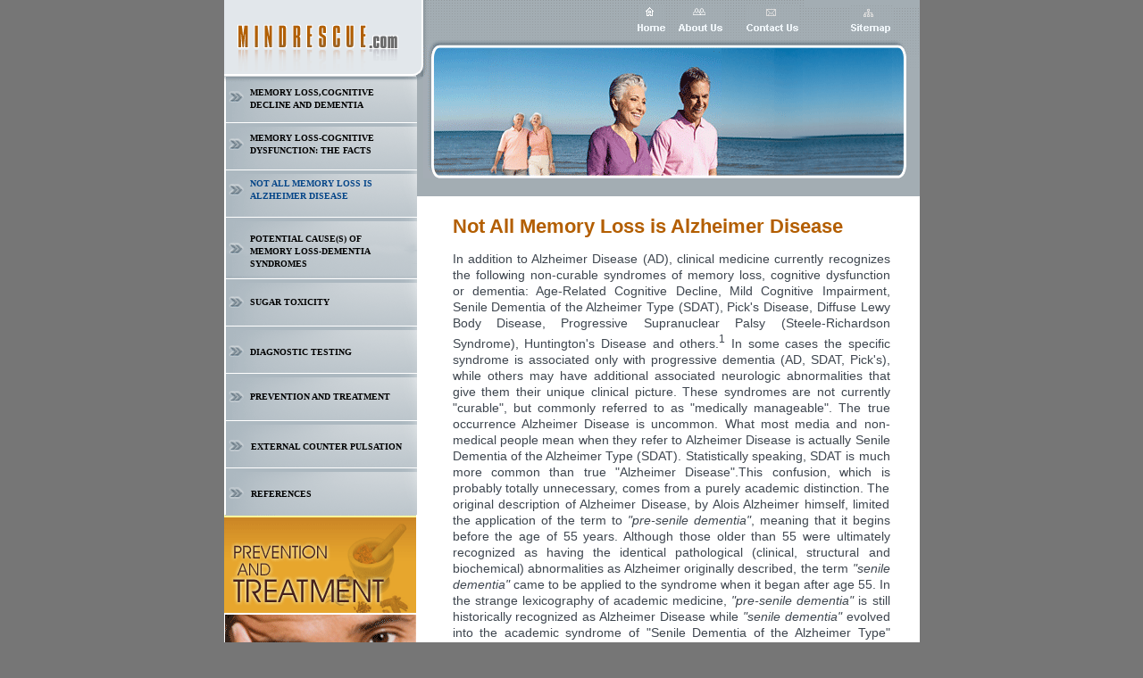

--- FILE ---
content_type: text/html
request_url: http://mindrescue.com/not_all_memory_loss_alzeimer.html
body_size: 23701
content:
<!DOCTYPE HTML PUBLIC "-//W3C//DTD HTML 4.01 Transitional//EN"
"http://www.w3.org/TR/html4/loose.dtd">
<html>
<head>
<title>MindRescue.com</title>
<meta http-equiv="Content-Type" content="text/html; charset=iso-8859-1">
<link rel="stylesheet" href="style.css" type="text/css">
<script language="javascript" src="script.js"></script>
</head>

<body onLoad="MM_preloadImages('images/mind_rescue_btn_about_h.gif','images/mind_rescue_btn_contact_h.gif','images/mind_rescue_btn_sitemap_h.gif','images/mind_rescue_btn_home_h.gif')">
<table width="779" border="0" align="center" cellpadding="0" cellspacing="0" bgcolor="#FFFFFF">
  <tr>
    <td width="223" align="left" valign="top"><table width="223" border="0" cellspacing="0" cellpadding="0">
        <tr>
          <td><img src="images/mind_rescue_logo.gif" width="223" height="86"></td>
        </tr>
        <tr>
          <td height="385" align="left" valign="top" background="images/mind_rescue_left_bg01.gif" style="background-repeat:no-repeat;">
            <div align="left" style="padding-left:29px; padding-top:8px;">
              <table width="187" border="0" cellspacing="0" cellpadding="0" id="left_link" style="line-height:14px;">
                <tr>
                  <td height="49" align="left" valign="top"><div style="padding-top:3px; font-weight: bold;"><a href="memory_loss.html">MEMORY LOSS,COGNITIVE <br>
                  DECLINE AND DEMENTIA</a></div></td>
                </tr>
                <tr>
                  <td height="51" align="left" valign="top"><div style="padding-top:5px;"><a href="memory_loss_dysfunction.html">MEMORY LOSS-COGNITIVE <br>
                  DYSFUNCTION: THE FACTS</a></div></td>
                </tr>
                <tr>
                  <td height="55" align="left" valign="top"><div class="left_link" style="padding-top:5px;">NOT ALL MEMORY LOSS IS <br>
                  ALZHEIMER DISEASE</div></td>
                </tr>
                <tr>
                  <td height="69" align="left" valign="top">
                    <div style="padding-top:12px;"><a href="potential_cause.html">POTENTIAL CAUSE(S) OF <br>
                  MEMORY LOSS-DEMENTIA <br>
                  SYNDROMES</a></div></td>
                </tr>
                <tr>
                  <td height="52" align="left" valign="top"><div style="padding-top:14px;"><a href="sugar_toxicity.html">SUGAR TOXICITY</a></div></td>
                </tr>
                <tr>
                  <td height="52" align="left" valign="top"><div style="padding-top:18px;"><a href="diagnostic_testing.html">DIAGNOSTIC TESTING</a></div></td>
                </tr>
                <tr>
                  <td align="left" valign="top"><div style="padding-top:16px;"><a href="prevention_treatment.html">PREVENTION AND TREATMENT</a></div></td>
                </tr>
              </table>
          </div></td>
        </tr>
        <tr>
          <td height="53" align="left" valign="top" background="images/mind_rescue_leftlink1.gif" style="background-repeat:no-repeat; background-position:left;" id="left_link"><div style="padding-top:21px; padding-left:30px;"><a href="eecp.html">EXTERNAL COUNTER PULSATION</a></div></td>
        </tr>
        <tr>
          <td height="53" align="left" valign="top" background="images/mind_rescue_leftlink1.gif" id="left_link" style="background-repeat:no-repeat; background-position:left;"><div style="padding-top:21px; padding-left:30px;"><a href="references.html">REFERENCES</a></div></td>
        </tr>
        <tr>
          <td align="left" valign="top"><table width="218" border="0" cellspacing="0" cellpadding="0">
              <tr>
                <td><img src="images/mind_rescue_left_img_01.gif" width="216" height="112"></td>
              </tr>
              <tr>
                <td><img src="images/mind_rescue_left_img_02.gif" width="215" height="249" border="0" usemap="#Map"></td>
              </tr>
              <tr>
                <td><img src="images/mind_rescue_left_img_03.gif" width="216" height="251"></td>
              </tr>
              <tr>
                <td><img src="images/mind_rescue_left_img_04.gif" width="216" height="133"></td>
              </tr>
              <tr>
                <td height="3200" align="left" valign="top" background="images/mind_rescue_left_img_bg.gif" bgcolor="C9D0D5"><img src="images/mind_rescue_left_img_05.gif" width="218" height="214"></td>
              </tr>
            </table>
              <map name="Map">
                <area shape="rect" coords="91,147,207,242" href="diet_lifestyle.html">
            </map></td>
        </tr>
    </table></td>
    <td width="556" align="left" valign="top"><table width="556" border="0" cellpadding="0" cellspacing="0" bgcolor="#FFFFFF">
      <tr>
        <td height="51" align="right" valign="top" background="images/mind_rescue_top_bg01.gif" style="background-repeat:repeat-x;">			<div align="right" style="padding-right:30px; padding-top:5px;">
		<table width="286" border="0" cellspacing="0" cellpadding="0">
          <tr valign="top">
            <td width="46" align="left"><a href="index.html" onMouseOut="MM_swapImgRestore()" onMouseOver="MM_swapImage('Image11','','images/mind_rescue_btn_home_h.gif',1)"><img src="images/mind_rescue_btn_home.gif" name="Image11" width="31" height="32" border="0"></a></td>
            <td width="75"><a href="http://www.biohealthcenter.com/aboutus.htm" onMouseOut="MM_swapImgRestore()" onMouseOver="MM_swapImage('Image5','','images/mind_rescue_btn_about_h.gif',1)"><img src="images/mind_rescue_btn_about.gif" name="Image5" width="50" height="31" border="0"></a></td>
            <td width="92"><a href="contact.html" onMouseOut="MM_swapImgRestore()" onMouseOver="MM_swapImage('Image6','','images/mind_rescue_btn_contact_h.gif',1)"><img src="images/mind_rescue_btn_contact.gif" name="Image6" width="61" height="31" border="0"></a></td>
            <td width="73" align="right"><a href="sitemap.html" onMouseOut="MM_swapImgRestore()" onMouseOver="MM_swapImage('Image7','','images/mind_rescue_btn_sitemap_h.gif',1)"><img src="images/mind_rescue_btn_sitemap.gif" name="Image7" width="49" height="33" border="0"></a></td>
          </tr>
        </table>
        </div></td>
      </tr>
      <tr>
        <td><img src="images/mind_rescue_header_img03.gif" width="334" height="149"><img src="images/mind_rescue_header_img04.gif" width="222" height="149"></td>
      </tr>
      <tr>
        <td height="20" bgcolor="A3ADB3">&nbsp;</td>
      </tr>
      <tr>
        <td align="left" valign="top"><table width="490" border="0" align="center" cellpadding="0" cellspacing="0">
          <tr align="left" valign="top">
            <td colspan="2"><div style="padding-top:25px;"class="heading">
             Not All Memory Loss is Alzheimer Disease </div>
              <br>			 <div align="justify">
			 
			 In addition to Alzheimer Disease (AD), clinical medicine currently recognizes the following non-curable syndromes of memory loss, cognitive dysfunction or dementia: Age-Related Cognitive Decline, Mild Cognitive Impairment, Senile Dementia of the Alzheimer Type (SDAT), Pick's Disease, Diffuse Lewy Body Disease, Progressive Supranuclear Palsy (Steele-Richardson Syndrome), Huntington's Disease and others.<sup class="super">1</sup>  In some cases the specific syndrome is associated only with progressive dementia (AD, SDAT, Pick's), while others may have additional associated neurologic abnormalities that give them their unique clinical picture. These syndromes are not currently "curable", but commonly referred to as "medically manageable". The true occurrence Alzheimer Disease is uncommon. What most media and non-medical people mean when they refer to Alzheimer Disease is actually Senile Dementia of the Alzheimer Type (SDAT). Statistically speaking, SDAT is much more common than true "Alzheimer Disease".This confusion, which is probably totally unnecessary, comes from a purely academic distinction. The original description of Alzheimer Disease, by Alois Alzheimer himself, limited the application of the term to <em>"pre-senile dementia"</em>, meaning that it begins before the age of 55 years. Although those older than 55 were ultimately recognized as having the identical pathological (clinical, structural and biochemical) abnormalities as Alzheimer originally described, the term <em>"senile dementia"</em> came to be applied to the syndrome when it began after age 55.  In the strange lexicography of academic medicine, <em>"pre-senile dementia"</em> is still historically recognized as Alzheimer Disease while <em>"senile dementia"</em> evolved into the academic syndrome of "Senile Dementia of the Alzheimer Type"  (SDAT).  There is reasonable scientific evidence that the two "syndromes" are actually identical and separated only based on the artificial criteria of age at clinical onset.<sup class="super">1</sup><br>
			 <br>From a biomedical research standpoint, most syndromes involving memory loss, cognitive decline, cognitive impairment-dysfunction and dementia are currently thought to be multi-factorial in their cause. Among the more prevalent theories and mechanisms regarding the "cause(s)" of memory loss-cognitive decline-dementia are abnormalities involving genetics<sup class="super">1</sup>, aging, biochemistry, structure and/or cardiovascular function. These major causative categories can be further subdivided into various potentially causative subcategories within each major category. For example, biochemical mechanisms of various memory loss-cognitive decline-dementia syndromes may involve neuro-transmitter chemical deficiency or excess, such as Acetylcholine, DOPA (Di-hydrOxy-Phenyl-Alanine) or Glutamate toxicity.<sup class="super">1</sup> In addition, biochemical abnormalities involving Oxygen Free Radical injury, inflammation<sup class="super">2-7</sup>, hormone imbalances<sup class="super">8</sup>, protein abnormalities<sup class="super">9,10</sup>, and others have been implicated. Likewise, alterations in brain physical structure, as well as cardiovascular mechanisms, also have a fair amount of scientific evidence in their favor.<sup class="super">11-14</sup> There is also evidence that vascular disease; diabetes and memory loss-dementia syndromes have many risk factors in common.<sup class="super">11-15</sup> Additional factors that may play a part in the development of clinical memory, cognitive or dementia syndromes are silent strokes, gluten (Wheat) toxicity, chronic toxic metal accumulation, non-diabetic <span class="read_link01"><a href="sugar_toxicity.html" target="_blank">sugar toxicity</a></span> (gluco-toxicity) , homocystine toxicity, micro-nutrient imbalance and physiological regulation disorders (dys-autonomia).<br>
<br>
One of the real clinical problems that clinicians face when investigating and deciding whether treatment is warranted is the dilemma of so-called "mild cognitive impairment".  For doctors that actually care for patients, the line from a patient with an occasional memory lapse to mild memory problems (officially labeled "Mild Cognitive Impairment" or MCI) is not always easy to determine. "Evidence based" or "academic (scientific)" medical doctors commonly explain that some loss of memory and cognitive function is "normal" and to be expected as we age.<sup class="super">16</sup>  The real point here is to understand whether one is using a <em><strong>"statistical" or "individual" benchmark</strong></em> to decide if functional changes in mental and cognitive performance are normal, "abnormal" or "pathological."  In "scientific" medicine, testing and examining <em><strong>groups</strong></em> or selected <em><strong>populations</strong></em> of subjects establish statistical norms.  If the variable being investigated (memory loss, for example) is statistically average across the selected population it is usually said to be normal. But statistics <em>never</em> strictly apply to an individual. So it is true, that like all other parts of the human body, the statistically average brain does undergo "aging". However, it is just as true that the statistically average changes declared "normal" by "scientific" medicine are <em><strong>not found</strong></em> in populations of healthy aged (the <em>rea</em>l normals!). In other words, statistics <em><strong>should never</strong></em> apply clinically to an individual.<br>
<br>
Unfortunately, short of an autopsy or surgical brain biopsy, there is no real "objective" test that can absolutely confirm the diagnosis of Alzheimer Disease or any other form of Memory Loss, Cognitive Impairment or another form of Dementia. And there is no specific treatment for AD or any of the "scientifically defined" syndromes of memory Loss, Cognitive Impairment or named Dementia syndromes.  So, is mental decline and/or memory dysfunction really a part of "normal healthy aging"? Curiously, when truly "healthy aged" populations are studied (Okinawans,  Hunza, and numerous others selected populations), the statistically "normal" abnormalities accepted by academic scientific medicine (memory loss, increase degenerative diseases like stroke, heart disease and cancer, etc.) and changes in joint X-ray (degenerative arthritis, etc.) or brain MRI scans (patchy or diffuse areas of "unexplained" scaring, also called senile plaque, gliosis, lacunar infarcts or age-related ischemic leuko-encephalopathy) are  not seen! Thus, the public confusion over what "scientific normal" really means is quite real, well entrenched and dangerous. Since there is no way to tell if mild memory or cognitive problems will progress to a more serious problem and healthy aged populations do not experience these problems, it should be assumed that any degree of memory loss or cognitive impairment should be, individually, carefully and completely evaluated medically for all risk factors for AD/SDAT-like syndromes.<br>
<br>
Although loss of memory can be devastating to the individual, according to "evidence-based" "scientific" medicine, some memory loss may not necessarily be a "pathological" condition. Unfortunately, in those who have this scientifically conjured "statistically normal", age-related dysfunction the condition has now been shown to progress to Mild Cognitive Impairment (MCI).<sup class="super">16</sup> MCI is a known transition stage from normal to Senile Dementia of an Alzheimer Type (SDAT).<sup class="super">17</sup> Since there is no definitive test to tell who will progress from normal, (really a statistical term; meaning that if a high percentage of the aging population has mild memory loss it is considered a "normal occurrence", statistically speaking), how can a clinician tell, if there really is a "problem"? If there is a problem, is there any specific curative treatment for it? If there is no cure or specific treatment, what is the point of making a "specific (named) diagnosis anyway"? Other than for insurance payment, administrative coding or academic purposes, it really makes no difference what name the problem is given if it cannot really be treated!<br>
<br>
<span class="text_heading">At Bio Health Center</span><br><br>
At Bio Health Center, rather than focusing on academic diagnostic labels (i.e Alzheimer, SDAT, Lewey Body Disease, Mixed Dementia, Multi-Infarct Dementia, etc.), for which there really are no definitive or specific treatments, we have developed a staging process for memory loss, cognitive impairment and/or some dementia patients. Based on the individual patient's clinical presentation, they will be classified into one of four levels of symptomatic expression of memory loss-cognitive dysfunction or actual dementia. In addition, cardiovascular, radiological and laboratory studies are used to rule in or rule out potentially treatable underlying causative mechanisms of memory loss-cognitive dysfunction-dementia. The reasons for this approach are several. First, using specific diagnostic labels can serve mostly to discourage and frighten both the patient and their loved ones unnecessarily. Second, the stratification of the problem based on clinical staging allows more accurate determination of progression or regression of the actual clinical condition undergoing Integrative Medical treatment. Third, the various supportive and interventional therapies used a Bio Health Center can more rationally be combined according to the actual clinical and/or laboratory level of the problem. Fourth, for those in the earlier stages of clinical symptoms the various stages can act as a goal to be achieved in reversing or stabilizing (i.e. regressing from stage 3 to stage 2, progression of clinical symptoms.<br>
<br>
The staging system currently used at Bio Health Center for memory impairment, cognitive dysfunction and dementia consists of the following four clinical stages:<br>
<br>
<table width="100%" border="0" cellspacing="0" cellpadding="5" style="border:1px solid #cccccc;">
  <tr>
    <td width="50%"><strong><span class="read_link01"><a href="#stag1">Stage I</a></span> </strong></td>
    <td width="50%"><strong><span class="read_link01"><a href="#stag2">Stage II</a></span></strong></td>
  </tr>
  <tr>
    <td><strong><span class="read_link01"><a href="#stag3">Stage III </a></span></strong></td>
    <td><strong><span class="read_link01"><a href="#stag4">Stage IV </a></span></strong></td>
  </tr>
</table>  
<br>
<br>
<strong><a name="stag1"></a>Stage I:</strong> <br>
Mild or occasional memory problems, noticeable primarily by the patient or possibly a close loved one, such as a spouse or child, but the patient is able to effectively conduct their activities of daily living (bathing, dressing, food preparation, shopping, paying bills, etc.) without difficulty. All or most testing is normal or "non-diagnostic", except for possible evidence of  <span class="read_link01"><a href="sugar_toxicity.html" target="_blank">Micro-Vascular</a></span>   disease (see below) and/or accelerated 
<span class="read_link01"><a href="sugar_toxicity.html" target="_blank">protein glycation</a><br>
<br>
<strong><a name="stag2"></a>Stage II:</strong><br>Mild to moderate memory or intellectual problems significant enough to mention them to others, including family members or a health care practitioner. The patient is able to effectively conduct some activities of daily living (bathing, dressing, food preparation, shopping, paying bills, etc.), but with noticeable difficulty and may require occasional assistance. Lab, cardiovascular and/or radiographic testing demonstrating abnormalities may be consistent clinical with symptoms. This stage could also be comparable to so-called "mild" cognitive impairment of aging described in "evidence-based" scientific medical literature, but more advanced;<br>
<br>
<br><strong><a name="stag3"></a>Stage III:</strong> <br>Moderate memory loss or disturbed executive brain function problems that clearly and regularly interfere with activities of daily living (bathing, dressing, food preparation, shopping, paying bills, etc.) and require assistance regularly, but not full time. Lab, cardiovascular and/or radiographic testing demonstrating abnormalities are consistent clinical with symptoms;<br>
<br> <strong><a name="stag4">Stage IV</a></strong><br>
Clinical dementia requiring a majority or full time supervisory care for all or most activities of daily living (bathing, dressing, food preparation, shopping, paying bills, etc.). Clear evidence of laboratory, vascular testing and/or CT/MRI/PET scans abnormalities</span><br><br>
Prior to clinical staging, each patient should undergo a thorough clinical, laboratory, cardiovascular and radiological evaluation looking for confirmatory diagnostic evidence, and also to rule out potentially reversible causes of memory loss, cognitive dysfunction or dementia. <br>
<br>

<span class="text_heading">REFERENCES</span><br>
<br>

1. Beal MF, Richardson EP Jr, Martin J. Alzheimer's Disease and Other Dementias. In [eds: Isselbacher AB, Braunwald E, Wilson JD, et al]  Harrison's Principles of Internal Medicine. 1994;1:2269-2272.<br><br>

2. Nissen SE, Tuzcu EM, Schoenhagen P, et al. For the REVARSAL Investigators. Effect of Intensive  Compared With Moderate Lipid-Lowering Therapy on Progression of Coronary Atherosclerosis: a Randomized Controlled Trial. JAMA. 2004;291:1071-1080.<br><br>
7. Feron O, Dessy C, Moniotte S, et al. Hypercholesterolemia Decreases Nitric Oxide Production by Promoting the Interaction of Caveolin and Endothelial Nitric Oxide Synthase. J Clin Invest. 1999;103:897-905<br><br>

8. Rosario ER Chang L, Stancyzk FZ, et al. Age-Related Testosterone Depletion and the Development of Alzheimer Disease. JAMA. 2004;292:1431-1432.<br><br>

9. Bustos C, Hernandez-Presa MA, Ortego M, et al. HMG-Co A Reductase Inhibition by Atorvastatin Reduced Neointimal Inflammation in a Rabbit Model of Atherosclerosis. J Am Coll Cardiol. 1998;32:2057-2064.<br><br>

10. Jen s, Wall U, Bergbrant A, et al. Endothelium-Dependent Vasodilation and Tissue-Type  Plasminogen Activator Release in Borderline Hypertension. Arterio Scler Throm Vasc Biolo. 1997;17:3376-3388.<br><br>

11.van Boven AJ, Jukema JW, Zwinderman AH, et al. Reduction of Transient Myocardial Ischemia With Pravastatin in Addition to the Conventional Treatment in Patients With Angina Pectoris. Circulation. 1996;94:1503-1505.<br><br>

12. Libby P. Molecular Basis of the Acute Coronary Syndromes. Circulation. 1995;91:2844-2850.<br><br>

13. Libby P. Current Concepts of the Pathogenesis of the Acute Coronary Syndromes. Circulation. 1995;104:365-372.<br><br>
14. Aikawa M, Rabkin E Okada Y, et al. Lipid Lowering By Diet Reduces Matrix Metalloproteinace Activity and Increases Collagen Content of Rabbit Atheroma: A Potential Mechanism of Lesion Stabilization. Circulation. 1998;97:2433-2444.<br><br>

15. Boucier T, Libby P.  HMG  CoA  Reductase  Inhibitors Reduce Plasminogen Activator Inhibitor-1 Expression by Human Vascular Smooth Muscle and Endothelial Cells. Atheroscler Thromb Vasc Biol. 2000;20:556-562.<br><br>

16. <span class="read_link01"><a href="http://www.familydoctor.org/" target="_blank">www.familydoctor.org</a></span>  Memory Loss With Aging: What's Normal, What's Not. <span class="read_link01"><a href="http://familydoctor.org/124.xml?" target="_blank">http://familydoctor.org/124.xml?</a></span> 1/14/06.<br><br>

17. <span class="read_link01"><a href="http://www.mayoclinic.com/" target="_blank">www.MayoClinic.com</a></span> Mild Cognitive Impairment.  http://www.mayoclinic.com/health/mild-cognitive-impairment/DS00533 1/14/06.<br><br>


</div>               </td>
            </tr>
          <tr>
            <td width="258" align="left" valign="top">&nbsp;</td>
            <td width="252" align="right" valign="top">&nbsp;</td>
          </tr>
        </table></td>
      </tr>
      
    </table></td>
  </tr>
</table>
<table width="779" border="0" align="center" cellpadding="0" cellspacing="0">
  <tr>
    <td height="116" align="center" background="images/mind_rescue_footer_bg.gif">
      <div id="footer_link"><a href="index.html">Home</a> <span class="footer_line">&nbsp;&nbsp;|&nbsp;&nbsp;</span> <a href="http://www.biohealthcenter.com/aboutus.htm">About Us</a> <span class="footer_line">&nbsp;&nbsp;|&nbsp;&nbsp;</span> <a href="contact.html">Contact Us</a> <span class="footer_line">&nbsp;&nbsp;|&nbsp;&nbsp;</span> <a href="sitemap.html">Sitemap</a></div>
      <br>
      <div  style="padding-right:40px; padding-bottom:10px; padding-top:10px;" id="left_link"><a href="http://www.parramtech.com/" target="_blank">Powered by Parram Technologies </a></div></td>
  </tr>
</table>
</body>
</html>


--- FILE ---
content_type: text/css
request_url: http://mindrescue.com/style.css
body_size: 5401
content:
body
    {
    font-family: Arial, Helvetica, sans-serif;
    font-size: 14px;
    font-weight: normal;
    color: #3E464F;
    line-height: 18px;
    margin: 0px;
	background-color:#767676;
    }

.super{
   font-family: Arial, Helvetica, sans-serif;
   font-size: 12px;
   font-weight: normal;
   color: #3E464F;
    }

.textfield
     {
     border: 1px solid #B0B2B4;
     width: 152px;
     height: 14px;
     }
	 
.text_heading{
	font-family:Arial, Helvetica, sans-serif;
	color:#253674;
	font-size:16px;
	font-weight:bold;
	}	 

.heading
     {
     font-family: Arial;
     font-size: 22px;
     font-weight: bold;
     color: #B35E00;
     }

.heading1
     {
     font-family: Arial;
     font-size: 16px;
     font-weight: bold;
     color: #3E464F;
     }

.heading2
    {
    font-family: Arial, Helvetica, sans-serif;
    font-size: 9px;
    font-weight: normal;
    color: #3E464F;
    line-height: 14px;
    }


.heading3
    {
    font-family: Arial, Helvetica, sans-serif;
    font-size: 12px;
    font-weight: normal;
    color: #3E464F;
    line-height:14px;
    }





.border{
border-left:6px solid #DADFE6;
} 

/*................css for footer links.......................*/

#footer_link a:link
     {
     font-family: Arial, Helvetica, sans-serif;
     font-size: 11px;
     color: #858D96;
     font-weight: bold;
     text-decoration: none;
     }

#footer_link a:visited
     {
     font-family: Arial, Helvetica, sans-serif;
     font-size: 11px;
     color: #858D96;
     font-weight: bold;
     text-decoration: none;
     }

#footer_link a:active
     {
     font-family: Arial, Helvetica, sans-serif;
     font-size: 11px;
     color: #858D96;
     font-weight: bold;
     text-decoration: none;
     }

#footer_link a:hover
     {
     font-family: Arial, Helvetica, sans-serif;
     font-size: 11px;
     color: #858D96;
     font-weight: bold;
     text-decoration: underline;
     }
.footer_line
     {
     font-family: Arial, Helvetica, sans-serif;
     font-size: 11px;
     color: #858D96;
     font-weight: bold;
     text-decoration: none;
     }	 
	 
	 
	 
/*................css End for footer links.......................*/




/*................css for left links...........................*/

#left_link a:link
     {
     font-family: tahoma;
     font-size: 10px;
     color: #000000;
     font-weight: bold;
     text-decoration: none;
     }

#left_link a:visited
     {
     font-family: tahoma;
     font-size: 10px;
     color: #000000;
     font-weight: bold;
     text-decoration: none;
     }

#left_link a:active
     {
     font-family: tahoma;
     font-size: 10px;
     color: #432402;
     font-weight: bold;
     text-decoration: none;
     }

#left_link a:hover
     {
     font-family: tahoma;
     font-size: 10px;
     color: #044588;
     font-weight: bold;
     text-decoration: none;
     }
.left_link {
     font-family: tahoma;
     font-size: 10px;
     color: #044588;
     font-weight: bold;
     text-decoration: none;
     }
	 
	 
/*------------------------------*/	



/*................css for read links............................*/

.read_link a:link
     {
     font-family: Arial, Helvetica, sans-serif;
     font-size: 14px;
     color: #303030;
     font-weight: bold;
     text-decoration: none;
     }

.read_link a:visited
     {
     font-family: Arial, Helvetica, sans-serif;
     font-size: 14px;
     color: #303030;
     font-weight: bold;
     text-decoration: none;
     }

.read_link a:active
     {
     font-family: Arial, Helvetica, sans-serif;
     font-size: 14px;
     color: #303131;
     font-weight: bold;
     text-decoration: none;
     }

.read_link a:hover
     {
     font-family: Arial, Helvetica, sans-serif;
     font-size: 14px;
     color: #044588;
     font-weight: bold;
     text-decoration: none;
     }
	 
/*................css End for footer links.......................*/

.read_link01 a:link
     {
     font-family: Arial, Helvetica, sans-serif;
     font-size: 14px;
     color: #044588;
     font-weight: bold;
     text-decoration: none;
     }

.read_link01 a:visited
     {
     font-family: Arial, Helvetica, sans-serif;
     font-size: 14px;
     color: #044588;
     font-weight: bold;
     text-decoration: none;
     }

.read_link01 a:active
     {
     font-family: Arial, Helvetica, sans-serif;
     font-size: 14px;
     color: #044588;
     font-weight: bold;
     text-decoration: none;
     }

.read_link01 a:hover
     {
     font-family: Arial, Helvetica, sans-serif;
     font-size: 14px;
     color: #044588;
     font-weight: bold;
     text-decoration: underline;
     }
	 
/*................css End for footer links.......................*/


.top_link a:link
     {
     font-family: Arial, Helvetica, sans-serif;
     font-size: 11px;
     color: #ECF2F6;
     font-weight: bold;
     text-decoration: none;
     }

.top_link a:visited
     {
     font-family: Arial, Helvetica, sans-serif;
     font-size: 11px;
     color: #ECF2F6;
     font-weight: bold;
     text-decoration: none;
     }

.top_link a:active
     {
     font-family: Arial, Helvetica, sans-serif;
     font-size: 11px;
     color: #ECF2F6;
     font-weight: bold;
     text-decoration: none;
     }

.top_link a:hover
     {
     font-family: Arial, Helvetica, sans-serif;
     font-size: 11px;
     color: #FDD67D;
     font-weight: bold;
     text-decoration: none;
     }
	 

